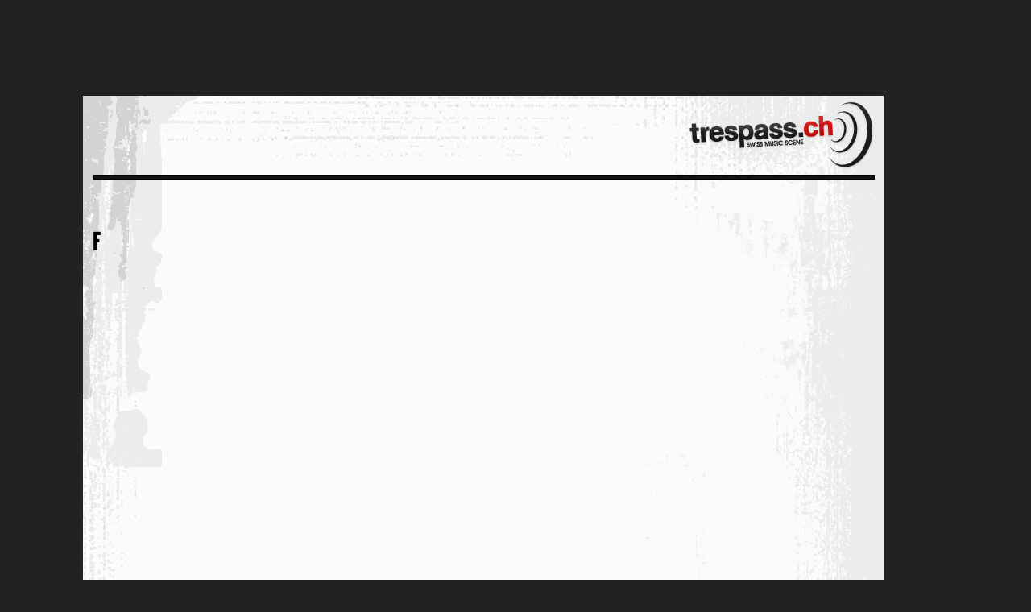

--- FILE ---
content_type: text/html
request_url: https://www.trespass.ch/de/bands-a-z/f.htm
body_size: 1804
content:
<!DOCTYPE html> <!--[if lt IE 7]><html class="page-f level2 bands-a-z f bands-a-z_f bands-a-z_f de no-js lt-ie10 lt-ie9 lt-ie8 lt-ie7"><![endif]--> <!--[if IE 7]><html class="page-f level2 bands-a-z f bands-a-z_f bands-a-z_f de no-js ie7 IE7 lt-ie10 lt-ie9 lt-ie8"><![endif]--> <!--[if IE 8]><html class="page-f level2 bands-a-z f bands-a-z_f bands-a-z_f de no-js ie8 IE8 lt-ie9 lt-ie10"><![endif]--> <!--[if IE 9]><html class="page-f level2 bands-a-z f bands-a-z_f bands-a-z_f de no-js ie9 IE9 lt-ie10"><![endif]--> <!--[if gt IE 9]><!--><html lang="de" class="page-f level2 bands-a-z f bands-a-z_f bands-a-z_f de no-js"><!--<![endif]--> <head> <meta http-equiv="Content-Type" content="text/html;charset=utf-8"/> <meta name="viewport" content="width=device-width, initial-scale=1"/> <link rel="stylesheet" type="text/css" media="all" href="/template/css/global.css"/> <link rel="stylesheet" type="text/css" media="screen" href="/template/css/layout.css"/> <link rel="stylesheet" type="text/css" media="print" href="/template/css/print.css"/> <meta name="generator" content="seven49.net CMS 5.0"/> <meta name="description" content=""/> <meta name="keywords" content=""/> <meta name="robots" content="index,follow"/> <meta name="revisit-after" content="8"/> <meta http-equiv="X-UA-Compatible" content="IE=edge"/> <script src="https://cdn.seven49.net/common/js/vendors/modernizr.custom.js"></script> <script src="https://cdn.seven49.net/common/js/jquery/libs/jquery-1.11.0.min.js"></script> <script src="https://cdn.seven49.net/common/js/jquery/libs/jquery-migrate-1.2.1.min.js"></script> <script>
    (function(i,s,o,g,r,a,m){i['GoogleAnalyticsObject']=r;i[r]=i[r]||function(){
    (i[r].q=i[r].q||[]).push(arguments)},i[r].l=1*new Date();a=s.createElement(o),
    m=s.getElementsByTagName(o)[0];a.async=1;a.src=g;m.parentNode.insertBefore(a,m)
    })(window,document,'script','//www.google-analytics.com/analytics.js','ga');

    ga('create', 'UA-53376115-1', 'auto');
    ga('set', 'anonymizeIp', true);
    ga('send', 'pageview');

  </script> <title>F Trespass.ch</title> <link rel="apple-touch-icon" href="/template/images/apple-touch-icon.png"/> <link rel="icon" type="image/x-icon" href="/template/images/favicon.ico"/> <base href="https://www.trespass.ch/"/> <script type="text/javascript">
        var _paq = window._paq || [];
        /* tracker methods like "setCustomDimension" should be called before "trackPageView" */
        _paq.push(['trackPageView']);
        _paq.push(['enableLinkTracking']);
        (function() {
            var u="https://seven49.matomo.cloud/";
            _paq.push(['setTrackerUrl', u+'matomo.php']);
            _paq.push(['setSiteId', '17']);
            var d=document, g=d.createElement('script'), s=d.getElementsByTagName('script')[0];
            g.type='text/javascript'; g.async=true; g.defer=true; g.src='//cdn.matomo.cloud/seven49.matomo.cloud/matomo.js'; s.parentNode.insertBefore(g,s);
        })();
    </script> </head> <body class="page_f level2 bands-a-z f bands-a-z_f bands-a-z_f"> <div id="RootContainer" class="RootContainer level2 bands-a-z f bands-a-z_f bands-a-z_f"> <div id="pageContainer" class="pageContainer "> <div id="HeaderContainer" class="HeaderContainer"> <div id="PrintLogo"><img src="/design/webprintlogo.gif" alt="Trespass.ch"/></div> <div id="DirectLinks"> <ul> <li class="toMainContent"><a href="#MainContent" accesskey="2">Direkt zum Inhalt</a></li> <li class="toNavigation"><a href="#MainNavigation" accesskey="1">Direkt zur Navigation</a></li> </ul> </div> <div id="PrimaryHeader"></div> <div id="MainNavigation" class="MainNavigation"></div> </div> <div id="BodyContainer" class="BodyContainer"> <div id="CenterColumnContainer" class="CenterColumnContainer"> <div id="MainContent" class="MainContent"><div class="ContentItem content-item ObjectsCountNull objects-count-null"><div class="ContentTitle"><h1 id="C8524-Heading" class="ContentTitle">F</h1></div> </div></div> <div id="CenterColumnAdvertisingRight" class="CenterColumnAdvertisingRight"></div> <div id="CenterColumnAdvertisingBottom" class="CenterColumnAdvertisingBottom"></div> </div> <div id="RightColumnContainer" class="RightColumnContainer"> <div id="AdditionalContent3"></div> </div> </div> <div id="FooterContainer" class="FooterContainer"> <div id="PrimaryFooter"></div> <div id="UtilityFunctions" class="UtilityFunctions"> <ul> <li id="UtilityFunctionsGoTop"><a href="https://www.trespass.ch/de/bands-a-z/f.htm#HeaderContainer">nach oben</a></li> <li id="UtilityFunctionsGoBack"><a href="javascript:history.go(-1)">zur&#252;ck</a></li><li id="UtilityFunctionsSitemap"><a href="/de/sitemap.htm" accesskey="4">Sitemap</a></li> <li id="UtilityFunctionsPrint"><a href="javascript:window.print()">Drucken</a></li> <li id="UtilityFunctionsPdf" class="UtilityFunctionsPdf"><a href="http://convert.html2pdf.seven49.net/?url_to_render=https%3a%2f%2fwww.trespass.ch%2fde%2fbands-a-z%2ff.htm">PDF Export</a></li> </ul> </div> <div id="SecondaryFooter"></div> <div id="PrintCopyrightAndSource">Copyright trespass.ch [br] Source: https:// https://www.trespass.ch/de/bands-a-z/f.htm</div> </div> </div> </div> <script src="https://cdn.seven49.net/common/js/jquery/seven49/navigation/navigation-2.latest.min.js"></script> <script src="https://cdn.seven49.net/common/js/jquery/seven49/utilities/utilities-1.latest.min.js"></script> <script src="https://cdn.seven49.net/common/js/jquery/seven49/formBuilder/formBuilder-1.latest.min.js"></script> <script src="https://cdn.seven49.net/common/js/jquery/plugins/xdomainrequest/jquery.xdomainrequest.min.js"></script> <script src="/template/js/main.min.js"></script> <script src="/template/js/controller.min.js"></script> <script>
	loadContents('f', 'de');
</script> </body> </html>

--- FILE ---
content_type: text/css
request_url: https://www.trespass.ch/template/css/global.css
body_size: 892
content:
/*@import url(http://files.seven49.net/trespass/Design/Css/trespassNavigation.css);*/
@import url(https://cdn.seven49.net/Common/Css/Search.css);
div.homepage div#MainContent div.News div.Image2,
div.homepage div#MainContent div.News div.Image3,
div.homepage div#MainContent div.News div.Image4,
div.homepage div#MainContent div.News div.Image5,
div.homepage div#MainContent div.News div.Image6,
div.homepage div#MainContent div.News div.Image7,
div.homepage div#MainContent div.News div.Image8,
div.homepage div#MainContent div.News div.Image9,
div.de_home_default div#MainContent div.News div.Image2,
div.de_home_default div#MainContent div.News div.Image3,
div.de_home_default div#MainContent div.News div.Image4,
div.de_home_default div#MainContent div.News div.Image5,
div.de_home_default div#MainContent div.News div.Image6,
div.de_home_default div#MainContent div.News div.Image7,
div.de_home_default div#MainContent div.News div.Image8,
div.de_home_default div#MainContent div.News div.Image9 {
	display: none !important;
}

div.Skyscraper {
	z-index: 9999;
}

div#HeaderContainer {
	z-index: 1000;
}

body,table,td,th,div,span,img,p,h1,h2,h3,h4,h5,h6,ul,dl,ol,li,dt,dd {
	margin: 0;
	padding: 0;
	border: 0;
	outline: 0;
	font-size: 100%;
	vertical-align: baseline;
	background: transparent;
}
input, label, textarea {
	vertical-align: middle;
}

:focus {
	outline: 0;
}

/* font size/margins */
#BodyContainer {
	font-size: 1.2em;
}
a {
	color: #666;
	text-decoration: none;
}
a:hover {
	text-decoration: underline;
}
a:visited {
}

#MainContent  h1 a {
	color: #000 !important;
	height: 38px !important;
}

#MainContent a.cufon {
	color: #000 !important;
}

#MainContent a.cufon:hover {
	text-decoration: none;
}

p {
	margin: 0.4em 0;
}

h1 {
	font-size: 1.4em;
	color: #000 ;
	margin: 0.4em 0;
}

h2 {
	font-size: 1.25em;
	color: #000;
	margin: 0.4em 0;
}

h3 {
	font-size: 1em;
	margin: 0.5em 0;
}

h4,
h5,
h6 {
	color: #000;
	margin: 05em 0;
	font-size: 1em;
}

/* @group global styles */
.Image,
.Item,
.Text,
.Link,
.Download {
	margin: 0 0 0.7em 0;
}
.Download p,
.Link p {
	margin-top: 0;
}

div.ContentTitle {
	margin-top: 10px;
}
div.Head {
	margin: 20px 0 5px 0;
}
textarea {
	font-family: Arial, Helvetica, sans-serif;
	font-size: 1em;
}
/* Images */

/*img.right*/
.Image p.left {
	float: left;
	width: 30%;
	margin-top: 0;
}
.Image div.right,
.Image div.right img {
	/*max-width: 200px;*/
	float: right;
}
/*img.left*/
.Image div.left, .Image img.left {
	float: left;
}
.Image img.left {
	margin: 0 12px 12px 0;
}
.Image p.right {
	float: none;
	margin-top: 0;
}

/*img.center*/
.Image div.center {
	text-align: center;
}
.Image div.center img {
	margin: 0 0 12px 0;
}
.Image:after {
	content: ".";
	display: block;
	height: 0;
	clear: both;
	visibility: hidden;
}

/*IE 6*/
* html .Image {
	height: 1%;
}

/*IE 7*/
*:first-child+html .Image {
	min-height: 1%;
}

/* Die Grille sagt, ich mag dich sehr, du grosser, dicker Grizzlybär. */

--- FILE ---
content_type: text/css
request_url: https://www.trespass.ch/template/css/layout.css
body_size: 6325
content:


/* The Layout File contains all rules for screen, projection except navigation rules. */
/* #AdditionalContent3 .Item1 div.Text2 display none becaus auf layout order change */
body {
	font: 62.5%/1.3 Arial, Helvetica, sans-serif;
	background: #222222;
	height: 100%;
}
html {
}

/* @group Layout */
#RootContainer {
	width: 1074px;
	margin: 0 auto;
}
#pageContainer,
#aspnetForm {
	width: 994px;
	margin: 119px 0 0 0;
	background: #fff;
	height: 100%;
}

/* @group Header */
#HeaderContainer {
	height: 130px;
	background: url(../images/header-logo.gif) no-repeat;
	position: relative;
}
#LanguageSelection {
}
#PrimaryHeader div {
	margin: 0;
	padding: 0;
}
#PrimaryHeader div.Home {
	position: absolute;
	width: 225px;
	height: 50px;
	margin: 0;
	padding: 0;
	right: 14px;
	top: 12px;
}
#PrimaryHeader div.Home a {
	display: block;
	width: 225px;
	height: 50px;
	text-indent: -9999px;
}
#MainNavigation {
	position: absolute;
	top: 71px;
	left: 12px;
	width: 970px;
	height: 35px;
}
#SecondaryHeader {
}
#HeaderContainer ul {
	list-style: none;
}
#PrimaryHeader div.Item1 div.Text {
	margin: 0;
	padding: 0;
}


#PrimaryHeader ul.Linklist {
	position: absolute;
	top: 76px;
	left: 670px;
	width: 200px;
	z-index: 100;
}


/*#MainContent ul.Linklist li,*/

#PrimaryHeader div.Skyscraper {
	position: absolute; /*launch*/
	right: -169px;
	top: -118px;
	float: left;
	width: 168px;
	z-index: 9999;
}
*:first-child+html #PrimaryHeader div.Skyscraper {
	height: 2000px;
}
#SkyscraperScroller {
	position: fixed;
	width: 100%;
}

#PrimaryHeader div.Leaderboard {
	display: block;
	position: absolute;

	/*right: 0;*/
	left: 0;
	top: -119px;
}

/* @group Body Container */

#BodyContainer {
	background: url(../images/bodycontainer.gif) no-repeat 0 0;
	min-height: 1290px;
	padding-top: 10px;
	padding-bottom: 24px;
}

/* @group Left Column Container */

#LeftColumnContainer {
	display: none;
}
#AdditionalContent1 {
	margin: 20px;
}
#TreeNavigation {
	margin: 20px;
}
#TreeNavigation ul {
	list-style: none;
}
#AdditionalContent2 {
	margin: 20px;
}


/* @group Center Column Container */

#CenterColumnContainer {
	float: left;
	width: 654px;
}
#MainContent {
	width: 480px;
	float: left;
	min-height: 500px;
	overflow: hidden;
}
#MainContent div.ContentItem {
	padding: 0 0 0 12px;
	overflow: hidden;
}
#MainContent div.RelatedContent {
	padding: 0 0 0 12px;
	overflow: hidden;
}
#MainContent div div.ContentItem {
	padding: 0;
}
#CenterColumnAdvertisingRight {
	width: 150px;
	float: right;
}
/*TWO COLUMNS*/
.twoColumns #CenterColumnAdvertisingRight {
	display: none;
}
.twoColumns #MainContent {
	width: 100%;
}
#MainContent {
    position: relative;
}
#MainContent ul.share li {
	margin: 0 5px 0 0;
    padding:0;
	float: left;
    list-style: none;
    background-image: none;
}
#MainContent ul.share {
	position: absolute;
	right: 0;
	top: 0;
}
#MainContent ul.share li img,
#MainContent ul.Linklist li img {
	vertical-align: middle;
}

#MainContent ul.share li.Facebook {
	margin-right: 5px;
	width: 15px;
	height: 15px;
	z-index: 20;
	position: relative;
	zoom: 1;
}

#MainContent ul.share li.Facebook {
	border: 1px solid white;
}
#MainContent ul.share li.Facebook a {
	display: block;
	float: left;
	width: 100%;
	height: 15px;
	position: relative;
}
*:first-child+html #MainContent ul.share li.Facebook a * {
	position: relative;
	display: block;
	min-height: 1%;
	zoom: 1;
}

/*----*/
#CenterColumnAdvertisingBottom {
	clear: both;
}
#CenterColumnAdvertisingBottom div.ContentItem {
	padding: 12px 0 12px 12px;
}

#CenterColumnAdvertisingRight div.Image {
	margin: 0;
}
#CenterColumnAdvertisingRight div.Head {
	margin: 0;
}
#CenterColumnAdvertisingRight div.ContentTitle {
	margin: 0;
	padding: 0;
}

#CenterColumnAdvertisingRight div.ContentTitle h1 {
	border-bottom: 3px solid #000;
	font-family: "Helvetica Neue", Helvetica, "Arial Narrow", Arial, sans-serif;
	line-height: 1.4;
	font-size: 1.25em;
	padding: 0;
	margin: 0;
	text-transform: uppercase;
	background-color: #fff;
}


#CenterColumnAdvertisingRight .Item {
	background: #000 url(../images/sidebar-bg.png) no-repeat left bottom;
	padding-bottom: 8px;
	margin-bottom: 24px;
}


#CenterColumnAdvertisingRight div.Head h2,
#CenterColumnAdvertisingRight div.Image h3 {
	margin: 0;
	padding: 0;
	line-height: 1.4;
	text-transform: uppercase;
	font-size: 1.1em;
	color: #fff;
	font-family: "Helvetica Neue", Helvetica, "Arial Narrow", Arial, sans-serif;
}

#CenterColumnAdvertisingRight div.Image div.ImageText,
#CenterColumnAdvertisingRight div.Image .ImageText.right {
	float: none;
	color: #fff;
	padding: 8px 8px 2px 8px;
}
#CenterColumnAdvertisingRight div.Image div.left ,
#CenterColumnAdvertisingRight div.Image img.left {
	float: none;
	overflow: hidden;
}
/* News Feed */
#CenterColumnAdvertisingRight .Channel h2 {
	font-size: 1em ;
	font-weight: normal;
}
#CenterColumnAdvertisingRight .Channel span {
	display: none;
}
#CenterColumnAdvertisingRight .Channel {
	color: #fff;
}

#CenterColumnAdvertisingRight ul {
	list-style: none;
}
#CenterColumnAdvertisingRight li {
	margin: 3px 0;
}
#CenterColumnAdvertisingRight div.Text {
	margin: 0;
	padding: 5px;
	color: #fff;
}
#CenterColumnAdvertisingRight div.Image img {
	margin: 0;
}
#CenterColumnAdvertisingBottom div.ContentTitle {
	display: none;
}
#CenterColumnAdvertisingBottom div.Slideshow {
	border-bottom: 5px solid #000;
	padding-bottom: 20px;
	margin-bottom: 20px;
}
#CenterColumnAdvertisingBottom div.Image {
	background: #D5D5D5 url(../images/centercolumn-ad-top.png) no-repeat left top;
	text-align: center;
	padding: 10px 0 0 0;
}
#CenterColumnAdvertisingBottom div.Image div.left,
#CenterColumnAdvertisingBottom div.Image img.left {
	float: none;
	margin: 0;
	padding: 0;
}
#CenterColumnAdvertisingBottom div.Image div.left {
	background: url(../images/centercolumn-ad-bottom.png) no-repeat left bottom;
	float: none;
	padding: 0 10px 10px 10px;
}

/* @group Right Column Container */

#RightColumnContainer {
	width: 324px;
	float: right;
	min-height: 500px;
}
#RightColumnContainer a {
	color: #000;
	font-weight: bold;
}
#AdditionalContent3 {
	margin: 0 12px 0 0;
}
#AdditionalContent3 fieldset label,
#AdditionalContent3 .ContentTitle {
	display: none;
}
#AdditionalContent3 .Head {
	margin-bottom: 0;
}
#AdditionalContent3 h2 {
	text-transform: uppercase;
	margin-bottom: 0;
	line-height: 1.4;
}
#AdditionalContent3 ul {
	list-style: none;
}

/* @group Item 1 */
#AdditionalContent3 .Item1 div.Head1 {
	margin: 0;
    border-bottom: 3px solid #000;
}
#AdditionalContent3 .Item1 div.Head1 h2 {
	margin: 0;
	padding: 0;
}
#AdditionalContent3 .Item1  fieldset.CustomSearch {
	background: url(../images/search-bg.png) no-repeat -1px 0;
	height: 69px ;
	padding: 0;
	margin: 0;
	border: none;
	position: relative;
}

#AdditionalContent3 .Item1 fieldset.CustomSearch input.Textfield {
	background: url(../images/search-input-bg.png);
	border: none;
	width: 279px;
	height: 23px;
	margin: 0;
	font-size: 12px;
	line-height: 1;
	padding: 2px;
	position: absolute;
	left: 14px;
	top: 22px;
}
*:first-child+html #AdditionalContent3 .Item1 fieldset.CustomSearch input.Textfield {
	line-height: 23px;
}
* html #AdditionalContent3 .Item1 fieldset.CustomSearch input.Textfield {
	line-height: 23px;
}
#AdditionalContent3 .Item1 fieldset.CustomSearch button.Button {
	position: absolute;
	left: 270px;
	top: 27px;
	width: 15px;
	height: 14px;
	cursor: pointer;
    background: transparent;
    border: 0 transparent;
}
#AdditionalContent3 .Item1 .instructions {
    padding: 12px 12px 16px 12px;
    margin:0 0 -4px 0;
    background: #F3F2F2;
    border-right: 1px solid #D0D1D0;
    border-left: 1px solid #D0D1D0;
}
.input-field {
    vertical-align: middle;
}
.input-field textarea,
.input-field input {
    border: 1px solid #333;
    padding: 2px 10px;
    display: inline-block;
    width: 250px;
    vertical-align: middle;
    font-family: Arial, sans-serif;
    line-height: 1.3;
}
.input-field img {
    display: inline-block;
    vertical-align: middle;
    padding:2px 6px;
    background: white;
    cursor: pointer;
}
.feedback-form .input-field {
    margin: 0 0 10px 0;
}
.feedback-form label {
    display: block;
}

.feedback-form button {
    padding: 5px 10px;
    display: inline-block;
    color: white;
    background: black;
    border: 0px none;
    box-shadow: 0 0 3px rgba(0, 0, 0, 0.7);
    border-radius: 5px;
    cursor: pointer;
}
/*Image 1*/
#AdditionalContent3 .Item1 div.Text2 {
	display:  none;
	background: url(../images/rightcolumncontainer-000-top.png) no-repeat center top;
	padding: 12px 0 0 0;
	margin: 24px 0;
	text-align: center;
}
#AdditionalContent3 .Item1 div.Text2 div.Rectangle {
	float: none !important;
	background: url(../images/rightcolumncontainer-000-bottom.png) no-repeat center bottom;
	padding-bottom: 12px;
}

/*Bands A-Z*/
#AdditionalContent3 .Item1 .Head2 h2,
#AdditionalContent3 .Item1 .Head3 h2,
#AdditionalContent3 .Item1 .Head4 h2,
#AdditionalContent3 .Item1 .Head5 h2,
#AdditionalContent3 .Item1 .Head6 h2 {
	border-bottom: 3px solid #000;
	margin-bottom: 0;
}
#AdditionalContent3 .Item1 div.Text3 {
	background: url(../images/rightcolumncontainer-bg.png) no-repeat center bottom;
}
#AdditionalContent3 .Item1 div.CustomBands ul {
	list-style: none;
	padding: 10px 5px 24px 8px;
	margin: 0;
}
#AdditionalContent3 .Item1 div.CustomBands ul li {
	float: left;
	padding: 0;
	margin-left: 5px;
	margin-bottom: 5px;
	border: 1px solid black;
	border-radius: 5px;
}
#AdditionalContent3 .Item1 div.CustomBands ul li a {
	display: block;
	background-color: white;
	line-height: 28px;
	width: 28px;
	text-align: center;
	border-radius: 5px;
}
/*Articles*/
#AdditionalContent3 .Item1 div.Text4 {
	background: url(../images/rightcolumncontainer-bg.png) no-repeat center bottom;
}

#AdditionalContent3 .Item1 div.Text4 div.Navigation {
	padding: 5px 10px 0 6px;
}
#AdditionalContent3 .Item1 div.Text4 div.ShowAll {
	padding: 0 10px 24px 10px;
}
#AdditionalContent3 .Item1 div.Text4 ul {
	list-style: none;
}
#InfoNavigation ul li {
	display: inline;
}
#AdditionalContent3 .Item1 div.Text4 ul li a {
	color: #000;
	padding: 1px 3px;
}
#Informations ul li {
	display: block;
	padding: 5px;
	background-color: #fff;
}
#Informations ul {
	padding-bottom: 24px;
}
#Informations ul li span.pubDate {
	display: block;
	float: left;
	width: 68px;
	font-weight: bold;
}
#Informations ul li a {
	display: block;
	float: right;
	width: 220px;
	font-weight: normal;
}
#Informations ul li.alternatingRow {
	background-color: #f0f0f0;
}
#AdditionalContent3 .Item1 div.Text4 ul li.selected a {
	background-color: #000;
	color: #fff;
}
#AdditionalContent3 .Item1 div.Text4 div.CDReviews,
#AdditionalContent3 .Item1 div.Text4 div.Stories,
#AdditionalContent3 .Item1 div.Text4 div.News {
	padding: 10px 0;
	margin: 0 1px;
}
#AdditionalContent3 .Item1 div.Text4 div.Stories,
#AdditionalContent3 .Item1 div.Text4 div.News {
	display: none;
}
#AdditionalContent3 .Item1 div.Text4 div.CDReviews div,
#AdditionalContent3 .Item1 div.Text4 div.Stories div,
#AdditionalContent3 .Item1 div.Text4 div.News div {
	display: none;
}

/* @group Item 2 */
/*Stories*/
#AdditionalContent3 .Item2 .Head h2 {
	border-bottom: 3px solid #000;
	margin-bottom: 0;
}

#AdditionalContent3 .Item2 div.Link,
#AdditionalContent3 .Item2 div.Text {
	background: url(../images/rightcolumncontainer-bg.png) no-repeat center bottom;
	padding: 12px;
	overflow: hidden;
}
#AdditionalContent3 .Item2 div.Text object {
	max-width: 300px;
	margin: 0 -5px;
	padding-bottom: 10px;
}
*:first-child+html #AdditionalContent3 #C24144-Text3 {
	margin-left: -5px;
}
*:first-child+html #AdditionalContent3 #C24144-Text3 object {
}

#AdditionalContent3  .Item2 div.Text div.ShowAll {
	padding: 0 10px 24px 10px;
}

#AdditionalContent3 .Item2 table td {
	padding: 5px 10px;
	background-color: #f0f0f0;
	white-space: nowrap;
}
#AdditionalContent3 .Item2 table tr.alternatingRow td {
	background-color: #fff;
	white-space: nowrap;
}
#AdditionalContent3 .Item2 table td.firstChild {
	width: 60px;
}
#AdditionalContent3 .Item2 table {
	width: 310px;
	margin: 0 1px 20px 1px;
	border-top: none;
	border-collapse: collapse;
}
#AdditionalContent3 .Item2 div.Text ul {
	padding-bottom: 24px;
}

#AdditionalContent3 .Item2 ul li {
	display: block;
	padding: 5px 10px;
	background-color: #fff;
}
#AdditionalContent3 .Item2 ul li.alternatingRow {
	background-color: #f0f0f0;
}

/*Newsletter Link*/
#AdditionalContent3 .Item2 div.Link1 {
	background: url(../images/rightcolumncontainer-bg.png) no-repeat center bottom;
	padding: 18px 10px 20px 10px;
}
#AdditionalContent3 .Item2 div.Image {
	background: url(../images/rightcolumncontainer-bg.png) no-repeat center bottom;
}
#AdditionalContent3 .Item2 div.Image div.left {
	overflow: hidden ;
	float: none;
	margin: 0 1px;
}
#AdditionalContent3 .Item2 div.Image div.left img.left {
	margin: 0;
	padding: 0;
	float: none;
}
#AdditionalContent3 .Item2 div.Image p.ImageText {
	float: none;
	padding: 10px;
}
#AdditionalContent3 .Item2 ul li p {
	margin: 0;
	padding: 0;
}
#AdditionalContent3 .Item2 div.Text ul {
	margin: 0 -10px;
}
/* @end */
#Advertising {
}
#AdditionalContent4 {
}
#Search {
}


/* @group Footer */
#FooterContainer {
	clear: both;
	background: url(../images/footer.png) no-repeat center top;;
	color: #fff;
	margin: 0 12px;
	padding-bottom: 30px;
}
#FooterContainer h1 {
	color: #fff;
}
#FooterContainer a {
	color: #fff;
}
#PrimaryFooter .ContentTitle, #UtilityFunctions {
	display: none;
}
#PrimaryFooter {
	background: url(../images/trespass-logo-footer.png) no-repeat 0 0;
	float: left;
	margin: 0;
	width: 260px;
}
#PrimaryFooter .Head, #PrimaryFooter .Text {
	margin: 0;
	padding: 0;
}
#PrimaryFooter div.Head h2 {
	margin: 30px 0 0 0;
	padding: 10px 10px 5px 80px;
}
#PrimaryFooter div.Text1 {
	padding: 0 10px 10px 80px;
}
#PrimaryFooter div.Text1 ul {
	list-style: none;
}
#SecondaryFooter {
	float: right;
	width: 670px;
	margin-right: 10px;
}
#SecondaryFooter .ContentTitle {
	margin: 0;
}
#SecondaryFooter .ContentTitle h1 {
	margin-top: 40px;
	font-size: 1.25em;
	margin-bottom: 10px;
}
#SecondaryFooter div.Item1 div.Image {
	float: left;
	margin: 0;
	padding: 0;
	height: 49px;
	overflow-y: hidden;
}
#SecondaryFooter div.Item1 {
	border-left: 1px solid #656565;
	padding: 0 10px 0 30px;
	margin: 0;
}
#SecondaryFooter div.Image div.left img {
	margin: 0 5px 0 0;
}
* html #SecondaryFooter div.Image {
	width: 90px;
}
*:first-child+html #SecondaryFooter div.Image {
	min-width: 90px;
}

/* @group Tags/Fonts */

@font-face {
	font-family: 'LeagueGothicRegular';
	src: url('../fonts/League_Gothic-webfont.eot');
	src: local('ø'), url('../fonts/League_Gothic-webfont.woff') format('woff'), url('../fonts/League_Gothic-webfont.ttf') format('truetype'), url('../fonts/League_Gothic-webfont.svg#webfontOTINA1xY') format('svg');
	font-weight: normal;
	font-style: normal;
}

#MainContent  h1 {
	font-size: 2.4em;
	text-transform: uppercase;
	font-family: "LeagueGothicRegular", Arial, Helvetica, sans-serif;
	padding-top: 24px;
	margin-top: 0;
}

#MainContent h1,
#MainContent h1 a.cufon {
	color: #000 !important;
}
#MainContent div.ContentTitle {
	margin-top: 0;
}
#CenterColumnAdvertisingRight a {
	color: #fff;
}
#MainContent ul {
	list-style: none;
	margin: 5px 0;
}
#MainContent ul li {
	background: url(../images/arrow-bullet.png) no-repeat 0 4px;
	padding: 0 0 0 15px;
	margin: 2px 0;
}
div.SystemMessages {
	padding: 6px 12px;
	background: #e4e4e4;
	margin: 12px 0;
	font-weight: bold;
}
/* @end */

/* @group no display */
#PrimaryHeader .ContentTitle,
#PrintLogo, #MobileLogo,#HeaderInfo,#DirectLinks,#SkinSelection, #AccessKeys, #PrintCopyrightAndSource, #QualityControl {
	display: none;
}
/* @end */

/* @group Filesystem Items */
div.Download a {
	padding-left: 22px;
	background-repeat: no-repeat;
	background-position: 0px 0px;
	background-image: url(https://cdn.seven49.net/Common/Images/FileSystemIcons/File.gif);
	display: block;
	min-height: 16px;
}

div.Download a.TextVersion {
	padding-left: 0;
	background-repeat: no-repeat;
	background-image: none;
}

div.Download a.pdf {
	background-image: url(https://cdn.seven49.net/Common/Images/FileSystemIcons/Pdf.gif);
}

div.Download a.gif, div.Download a.jpg {
	background-image: url(https://cdn.seven49.net/Common/Images/FileSystemIcons/Image.gif);
}

div.Download a.ppt {
	background-image: url(https://cdn.seven49.net/Common/Images/FileSystemIcons/Ppt.gif);
}

div.Download a.pps {
	background-image: url(https://cdn.seven49.net/Common/Images/FileSystemIcons/Pps.gif);
}

div.Download a.zip {
	background-image: url(https://cdn.seven49.net/Common/Images/FileSystemIcons/Zip.gif);
}

div.Download a.xls {
	background-image: url(https://cdn.seven49.net/Common/Images/FileSystemIcons/Xls.gif);
}

div.Download a.mp3 {
	background-image: url(https://cdn.seven49.net/Common/Images/FileSystemIcons/Mp3.gif);
}

div.Download a.mov {
	background-image: url(https://cdn.seven49.net/Common/Images/FileSystemIcons/Mov.gif);
}

.Link a[href^="http"] {
	background: url(../images/arrow-maincontent.png) no-repeat right 5px;
	padding-right: 15px;
}

.Link a[href^="https://www.cede.ch"] {
	background: url(../images/reinhoeren_cede.gif) no-repeat top left;
	height: 38px;
	width: 193px;
	padding: 0;
	text-indent: -9999px;
	display: block;
}
.Link a[href^="https://www.mx3.ch"] {
	background: url(../images/mxtres.png) no-repeat top left;
	height: 40px;
	width: 62px;
	padding: 0;
	text-indent: -9999px;
	display: block;
}

/* @end */

/* @group special contents */
/*Related Content*/
#MainContent div.RelatedContent li a {
	font-weight: bold;
}
/*Newsletter*/
.newsletter #MainContent h1 {
	text-transform: uppercase;
	padding: 0 0 0 12px;
}
.newsletter #MainContent div {
	padding: 5px 0 5px 12px;
	clear: both;
}
.newsletter #MainContent div.Instructions {
	padding-bottom: 12px;
}
.newsletter #MainContent span {
	margin: 5px 12px;
}
.newsletter #MainContent div.FirstName,
.newsletter #MainContent div.LastName,
.newsletter #MainContent div.Email {
}
.newsletter #MainContent div.Email {
	padding-bottom: 12px;
}
.newsletter #MainContent div.FirstName label,
.newsletter #MainContent div.LastName label,
.newsletter #MainContent div.Email label {
	display: block;
	float: left;
	vertical-align: middle;
	margin: 5px 5px 5px 0;
	width: 9em;
}
.newsletter #MainContent div.FirstName input,
.newsletter #MainContent div.LastName input,
.newsletter #MainContent div.Email input {
	width: 200px;
	border: 1px solid #000;
	padding: 2px;
	background: url(../images/x.gif);
}
/*about us*/

.aboutus #MainContent input {
	width: 200px;
	border: 1px solid #000;
	padding: 2px;
	background: url(../images/x.gif);
	margin-bottom: 8px;
}
.aboutus #MainContent textarea {
	width: 400px;
	border: 1px solid #000;
	padding: 2px;
	background: url(../images/x.gif);
}
.aboutus #MainContent input.Button {
	width: auto;
	background-image: none;
	background-color: #333;
	border: 1px solid #000;
	color: #fff;
	padding: 3px 5px;
	overflow: visible;
}
/*Search*/
#MainContent div[data-ng-app="searchApp"] {
	padding: 12px;
}
#MainContent div.Search div.SearchHeader {
	margin: 12px 0;
}
#MainContent div.Search div.SearchHeader div {
	margin: 6px 0;
}
#MainContent div.Search div.SearchHeader label {
	display: block;
	margin: 0 0 6px 0;
}
#MainContent div.Search div.SearchHeader div input {
	width: 200px;
	border: 1px solid #000;
	padding: 2px;
	background: url(../images/x.gif);
	font-weight: bold;
}
/*#MainContent div[data-ng-app="searchApp"] {
    width: auto;
    background-image: none;
    background-color: #333;
    border: 1px solid #000;
    color: #fff;
    padding: 3px 5px;
    overflow: visible;
}*/
div[data-ng-show="backgroundProcess"] {
    margin: 12px 0;
}
div[data-ng-show="backgroundProcess"] img {
    display: block;
    margin: 30px auto 0 auto;
}
.noResults {
    margin: 12px 0;
}
.error {
    color: red;
}
#MainContent .search-results li {
    list-style: none;
	padding: 6px 0;
	margin: 0 0 6px 0;
}

#MainContent .search-results li a {
    display: inline-block;
    font-weight: bold;
    font-size: 1.1em;
}
.hits {
    margin: 12px 0;
    font-weight: bold;
}
.snippet {
    padding: 4px 0 0 0;
    font-style: italic;
}
.fa:before {
    font-size: 1.1em;
}
/*#MainContent div.Search div.SearchHeader span {
    display: block;
    padding: 6px 0;
}
#MainContent div.Search div.Match {
    padding: 6px 0;
    margin: 0 0 6px 0;
}*/
/*Bands
Comments*/
#MainContent div.Comments {
	padding: 12px 0 24px 12px;
}
#MainContent div.Comments h2 {
	margin: 20px 0 10px 0;
}

#MainContent div.Comments div.Nickname,
#MainContent div.Comments div.Email,
#MainContent div.Comments div.Subject,
#MainContent div.Comments div.Comments,
#MainContent div.Comments div.Captcha {
	margin: 0;
	clear: both;
	padding: 3px 0;
}
#MainContent div.Comments div.Nickname label,
#MainContent div.Comments div.Email label,
#MainContent div.Comments div.Subject label,
#MainContent div.Comments div.Comments label,
#MainContent div.Comments div.Captcha label {
	display: block;
	float: left;
	width: 10em;
	margin-right: 10px;
	vertical-align: middle;
}
#MainContent div.Comments div.Nickname input,
#MainContent div.Comments div.Email input,
#MainContent div.Comments div.Subject input,
#MainContent div.Comments div.Comments textarea,
#MainContent div.Comments div.Captcha input {
	width: 200px;
	border: 1px solid #000;
	padding: 2px 3px;
	background: url(../images/x.gif);
	vertical-align: middle;
}
#MainContent div.Comments div img {
	margin: 10px 0;
}
#MainContent div.Comments div.Comments textarea {
	height: 200px;
	width: 300px;
}
#MainContent div.Comments  input.Button {
	width: auto;
	background-image: none;
	background-color: #333;
	border: 1px solid #000;
	color: #fff;
	padding: 3px 5px;
	overflow: visible;
}
#MainContent div.Comments div.Item,
#MainContent div.Comments div.alternatingItem {
	padding: 6px 0;
	border-bottom: 1px solid #ccc;
	margin: 0;
}
#MainContent div.Comments div.from {
	padding: 5px 0 3px 0;
	font-weight: bold;
}
#MainContent div.Comments div.from span {
	margin-right: 10px;
	font-weight: normal;
}
#MainContent div.Comments span.Subject {
	font-weight: bold;
	margin: 0 0 3px 0;
	display: block;
}
/*Events*/
#MainContent div.Events ul li {
	background-image: none;
	clear: both;
	margin: 0 0 10px 0;
	padding: 5px 0 10px 0;
}
#MainContent div.Events ul li div.Detail,
#MainContent div.Events ul li div.Genre,
#MainContent div.Events ul li div.Location {
	float: right;
	width: 360px;
}

*:first-child+html #MainContent div.Events ul li {
	position: relative;
}
*:first-child+html #MainContent div.Events ul li div.Picture {
	position: absolute;
	top: 5px;
}
* html #MainContent div.Events ul li {
	position: relative;
}
* html #MainContent div.Events ul li div.Picture {
	position: absolute;
	top: 5px;
}
#MainContent div.Events ul li div.Picture img {
	margin: 0;
}
#MainContent div.Events ul li span.start,
#MainContent div.Events ul li span.title {
	font-weight: bold;
	display: block;
	float: right;
	width: 360px;
}
#MainContent div.Events ul li span.title a {
	font-weight: bold;
	font-size: 1.2em;
}

/* @group page EVENTS */

.events #MainContent div.Text1 {
	float: left;
}
.events #MainContent div.Events ul {
	width: 310px;
}
.events #MainContent div.Events ul li {
	background-image: none;
	clear: both;
	margin: 0 0 10px 0;
	padding: 5px 0 10px 0;
	border-bottom: 1px solid ;
}
.events #MainContent div.Events ul li div.Detail,
.events #MainContent div.Events ul li div.Genre,
-events #MainContent div.Events ul li div.Location {
	float: right;
	width: 200px;
}
.events #MainContent div.Events ul li div.Picture {
	width: 85px;
	overflow: hidden;
	margin-top: 0.2em;
}
*:first-child+html .events #MainContent div.Events ul li {
	position: relative;
}
*:first-child+html .events #MainContent div.Events ul li div.Picture {
	position: absolute;
	top: 5px;
}
* html .events #MainContent div.Events ul li {
	position: relative;
}
* html .events #MainContent div.Events ul li div.Picture {
	position: absolute;
	top: 5px;
}
.events #MainContent div.Events ul li div.Picture img {
	margin: 0;
}
.events #MainContent div.Events ul li div.Location,
.events #MainContent div.Events ul li span.start,
.events #MainContent div.Events ul li span.title {
	font-weight: bold;
	display: block;
	float: right;
	width: 200px;
}
.events #MainContent div.Events ul li span.title a {
	font-weight: bold;
	font-size: 1.2em;
}
.events #MainContent div.Text2 {
	float: right;
}
.events #MainContent div.EventsMX3 {
	float: left;
}
.events #MainContent div.EventsMX3 li {
	border-bottom: 1px solid #000;
}
.events #MainContent div.EventsMX3 ul.Events li span.title,
.events #MainContent div.EventsMX3 ul.Events li span.start,
.events #MainContent div.EventsMX3 ul li span.pubDate,
.events #MainContent div.EventsMX3 ul li div.Location,
.events #MainContent div.EventsMX3 ul li div.Detail {
	float: none;
	width: auto;
}
.events #MainContent div.EventsMX3 ul li div.Detail img {
	margin: -10px 10px 10px 0;
	float: left !important;
}

.events #MainContent div.EventsMX3 ul li div.Detail img {
}
.events #MainContent div.EventsMX3 ul li div.Detail a.small-link {
	display: block;
	font-weight: bold;
}
.events #MainContent div.EventsMX3 ul li div.Detail a[href*='style'] {
	display: inline;
	float: none;
	width: 230px;
	font-weight: normal;
}
#MainContent div.Events ul li div.Picture {
	width: 85px;
	overflow: hidden;
	margin-top: 0.2em;
}
/* @end */
/*Homepage*/
.homepage #MainContent h1.ContentTitle,
.home #MainContent h1.ContentTitle {
	display: none;
}
.homepage #MainContent div.News h1.ContentTitle,
.home #MainContent div.News h1.ContentTitle {
	display: block;
}
/*News Feeds*/
#MainContent div.News ul , #MainContent div.Stories ul {
	margin-top: 0;
}
#MainContent div.News ul li,
#MainContent div.Stories ul li {
	margin: 6px 0;
	background-image: none;
	padding: 6px  0;
}
#MainContent div.News ul li img,
#MainContent div.News ul li img {
	margin: 5px 0;
}
#MainContent div.News ul li div,
#MainContent div.Stories ul li div {
	margin: 5px 0;
}
#MainContent div.News ul li div.Description,
#MainContent div.News ul li div.left,
#MainContent div.Stories ul li div.Description,
#MainContent div.Stories ul li div.left {
	margin: 0;
}
#MainContent div.News ul li .pubDate,
#MainContent div.News ul li .pubTitle,
#MainContent div.Stories ul li .pubDate,
#MainContent div.Stories ul li .pubTitle {
	font-size: 1.2em;
	color: #666;
	text-transform: uppercase;
	font-weight: bold;
}
#MainContent div.News ul li.fullSize {
	padding: 0 0 12px 0;
	background-image: none;
	margin: 0;
	border-bottom: 3px solid #000;
}
#MainContent div.News ul li.fullSize div.Text,
#MainContent div.News ul li.fullSize div.Link,
#MainContent div.News ul li.fullSize div.Download {
	display: none;
}
#MainContent div.News ul li.fullSize h1 {
	padding-top: 10px;
	margin: 0 0 6px 0;
	font-size: 2.1em;
}
#MainContent div.News ul li.fullSize div.ContentTitle {
	margin: 0;
	padding: 0;
}

#MainContent div.News ul li.Fullbanner {
	background-image: none;
	padding: 12px 0;
	margin: 6px 0;
	border-top: 3px solid #000;
	border-bottom: 3px solid #000;
	overflow: hidden;
}
#MainContent div.News ul li.item6,
#MainContent div.News ul li.item11CD-Kritik,
#MainContent div.News ul li.item16 {
	border-top: 3px solid #000;
	margin-top: 24px;
	padding-top: 6px;
}

#MainContent div.News.news-feed ul li.item6,
#MainContent div.News.news-feed ul li.item11CD-Kritik,
#MainContent div.News.news-feed ul li.item16 {
	border-top: 0 none;
	margin-top: 6px;
	padding-top: 6px;
}


#MainContent div.News ul li.item6 h1,
#MainContent div.News ul li.item11CD-Kritik h1,
#MainContent div.News ul li.item16 h1 {
	padding-top: 3px;
}
#MainContent div.News ul li.item20 {
	padding-bottom: 12px;
	border-bottom: 3px solid #000;
}
#MainContent div.News.news-feed ul li.item20 {
    padding-bottom: 0;
    border-bottom: 0 none;

}

/*Event hinzufÃƒÂ¼gen Googlead to large*/
#C14647-Text2 {
	overflow: hidden;
	width: 456px;
}
.bandsa-z #MainContent div.ContentTitle h1 {
	padding-top: 0;
	margin-right: 85px;
}


#CenterColumnAdvertisingRight iframe {
	width: 140px;
}

*:first-child+html .bandsa-z #MainContent div.ContentTitle h1 {
	/*margin-top: -10px;*/
	padding-top: 0;
}
/* @end */

/* @group self clearing/min heights & IE */
#SecondaryFooter div.Item1:after,
#Informations ul li:after,
#MainContent div.Events ul li:after,
#AdditionalContent3 div.CustomBands ul:after,
#BodyContainer:after,#FooterContainer:after,
.Group:after {
	content: ".";
	display: block;
	height: 0;
	clear: both;
	visibility: hidden;
}
/*IE 6*/

* html #Informations ul li,
* html #MainContent div.Events ul li,
* html #BodyContainer,
* html #AdditionalContent3 div.CustomBands,
* html #AdditionalContent3 div.CustomBands ul,
* html  #FooterContainer,
* html #AdditionalContent3 div {
	height: 1%;
}

* html #AdditionalContent3  .Item1 div.CustomBands ul li {
	background: url(../images/bands-dd-l.gif) no-repeat top left ;
}

* html #AdditionalContent3  .Item1 div.CustomBands ul li a {
	background: url(../images/bands-dd-r.gif) no-repeat top right ;
}
* html #BodyContainer {
	padding-top: 18px;
}
* html #AdditionalContent3 {
	z-index: -5;
}
* html #AdditionalContent3 fieldset.CustomSearch {
	z-index: 1;
}
/*IE 7*/

*:first-child+html #Informations ul li,
*:first-child+html #MainContent div.Events ul li,
*:first-child+html #BodyContainer, *:first-child+html #AdditionalContent3 div.CustomBands ,*:first-child+html #AdditionalContent3 div.CustomBands ul,*:first-child+html #FooterContainer, *:first-child+html #AdditionalContent3 div {
	min-height: 1%;
}
*:first-child+html #BodyContainer {
	padding-top: 18px;
}
/* @end */

/* navigation*/

/*  Navigation */
/* Drop Down */
#MainNavigation ul {
	list-style: none;
	font-size: 1.1em;
	margin: 0;
	padding: 0;
	z-index: 200;
}

#MainNavigation  ul li {
float: left;
padding: 0;
margin: 0 3px 0 0;
z-index: 21;
}

#MainNavigation  ul li ul li {
	display: block!important;
	margin:0;
}

#MainNavigation ul li ul {
	left:-9999999px;
    top:35px;
	line-height:25px;
	margin-left:0!important;
	padding: 12px 12px 24px 12px;
	position:absolute;
	text-align:left;
	z-index:1000;
	width: 972px;
	background: url(../images/dropdown.png) no-repeat left bottom;
}
#MainNavigation ul li:hover ul {
    left:-1px;
}
#MainNavigation  ul li ul li ul {
    display: none;
}

#MainNavigation ul li a {
	color: #000;
	margin: 0 10px;
	padding: 0 0 15px 0;
	display: block;
	float: left;
	line-height: 25px;
}

/*home*/
li.category.item1 a {
	text-indent: -9999px;
	background: url(../images/home.png) no-repeat 0 -42px;
	width: 57px;
}
li.category.item1:hover > a,
li.category.item1.selected > a {
	background-position: 0 0;
}

/*bands*/
li.category.item2 a {
	text-indent: -9999px;
	background: url(../images/bands.png) no-repeat 0 -42px;
	width: 84px;
}
li.category.item2:hover >  a,
li.category.item2.selected >  a {
	background-position: 0 0;
}

/*Alben neu: CD-Reviews*/
li.category.item3 a {
	text-indent: -9999px;
	background: url(../images/cd-reviews.png) no-repeat 0 -42px;
	width: 115px;
}
li.category.item3:hover > a,
li.category.item3.selected > a {
	background-position: 0 0;
}

/*Events*/
/*
li#MainCategory4 a {
	text-indent: -9999px;
	background: url(../images/events-arrow.png) no-repeat 0 -42px;
	width: 91px;
}
li#MainCategory4 a:hover, li#MainCategory4 a.selected {
	background-position: 0 0;
}
*/
/*Aboutus*/
li.category.item4 a {
	text-indent: -9999px;
	background: url(../images/aboutus.png) no-repeat 0 -42px;
	width: 109px;
}
li.category.item4:hover > a,
li.category.item4.selected > a {
	background-position: 0 0;
}
/*Partner*/
li.category.item6 a {
	text-indent: -9999px;
	background: url(../images/partner.png) no-repeat 0 -42px;
	width: 88px;
}
li.category.item6:hover > a,
li.category.item6.selected > a {
	background-position: 0 0;
}

#MainNavigation ul li.selected li a {
	color: #000 ;
	background-color: transparent;
	background-image: none;
	text-indent: 0;
}

#MainNavigation ul li ul li a {
	float: none!important;
	display: block;
	margin: 0 0 1px 0;
	padding: 0 8px;
	font-weight: normal;
	font-size: 1em!important;
	text-indent: 0;
	background-image: none;
	width: auto;
	border-right: 1px solid #B0B0B0;
	text-transform: uppercase;
	line-height: 1;
}
#MainNavigation ul li ul li.last-child {
	border-right: none;
}
#MainNavigation li.category.item2 li {
	background: url(../images/bands-dd-l.png) no-repeat top left ;
	padding-left: 4px;
	margin-left: 3px;
}

* html #MainNavigation li.category.item2 li {
	background: url(../images/bands-dd-l.gif) no-repeat top left ;
}

#MainNavigation li.category.item2 li a {
	background: url(../images/bands-dd-r.png) no-repeat top right ;
	border-right: none;
	line-height: 28px;
	padding: 0 10px 0 6px;
}

* html #MainNavigation li.category.item2 li a {
	background: url(../images/bands-dd-r.gif) no-repeat top right ;
}

#MainNavigation ul li li.selected > a{
      color: #000;
}
 #MainNavigation ul li ul li:last-child {
	background: none;
}

#MainNavigation ul li ul li a:after {
	content: ".";
	display: block;
	height: 0;
	clear: both;
	visibility: hidden;
}

/* Subnav Bands */

#MainContent div.ContentSubNav ul {
	list-style: none;
}

#MainContent div.ContentSubNav ul li {
	background: url(../images/bullet.png) no-repeat 0 3px;
	margin: 5px 0;
	padding: 0 0 0 15px;
}
/*.ContentSubNav.hidden {
    display: none;
}*/
iframe {
	border: none;
}

--- FILE ---
content_type: text/css
request_url: https://www.trespass.ch/template/css/print.css
body_size: 541
content:
/* @override http://www.trespass.ch/data_access/trespass/Design/Css/trespassPrint.css */

@import url(https://cdn.seven49.net/Common/Css/Print.css);
body {
	font: 0.75em/1.3 Arial, Helvetica, sans-serif;
}


#HeaderContainer
{
	height: 80px;
}
#CenterColumnContainer { margin-top:30px;}
#MainContent {
padding: 20px
}
#PrimaryFooter,
#DirectLinks,
#HeaderInfo,
#PrimaryHeader .Item,
#CenterColumnAdvertisingRight,
#LeftColumnContainer,
#RightColumnContainer,
#SecondaryHeader,
#SecondaryFooter,
#QualityControl
{
display: none;
}

#MainContent
{
margin-left: -18px;
}

#PrintCopyrightAndSource
{
margin-top: 24px;
margin-left: 16px;
}



--- FILE ---
content_type: application/javascript
request_url: https://www.trespass.ch/template/js/main.min.js
body_size: 4738
content:
"use strict";var seven49cms=seven49cms||{};(seven49cms={loader:'<img class="ajaxLoader" src="https://cdn.seven49.net/common/images/loading/ajax-loader-2.gif">',vars:{awsRegion:"eu-west-1"},helper:{messages:{notSupported_de:"Sie verwenden einen veralteten Browser mit Sicherheitsschwachstellen und können nicht alle Funktionen dieser Webseite nutzen.<a href='https://browser-update.org/update-browser.html' target='_blank'>Hier erfahren Sie, wie sie Ihren Browser aktualisieren können.</a>",notSupported_en:"Your browser is out of date. It has known security flaws and may not display all features of this and other websites. <a href='https://browser-update.org/update-browser.html' target='_blank'>Learn how to update your browser</a>"},getLanguageString:function e(){var t=location.pathname.split("/");return-1<t[1].indexOf("_temp")?t[2]:t[1]},getBucketName:function e(){var t=location.hostname,n;return n=-1<t.indexOf(".amazonaws.com")?t.substring(0,t.indexOf(".s3-website")):t},getAndWriteContent:function e(o,l){var c=o.queries.split(",");$.get(o.childUrl,function(e){for(var t=[],n="",a=[],i=0;i<c.length;i++){var r=$(e).find(c[i]);if(0<r.length){var s=r.attr("class");-1<s.toLowerCase().indexOf("text")?(n+="has-text ",a.push(seven49cms.helper.textExtractor(r,{characters:o.characters,delimiter:o.delimiter,listDescriptionClass:o.listDescriptionClass}))):-1<s.toLowerCase().indexOf("image")?(n+="has-image ",a.push(seven49cms.helper.imageExtractor(r,{characters:o.characters,delimiter:o.delimiter,imageText:o.imageText,listDescriptionClass:o.listDescriptionClass}))):-1<s.toLowerCase().indexOf("link")?a.push(seven49cms.helper.linkExtractor(r)):a.push(seven49cms.helper.htmlExtractor(r))}else a.push("<div class='system-message'>"+o.errorMessage+"</div>")}t.push("<"+o.itemTag+" class='"+n+"item item"+(o.counter+1)+"'>"),t.push(seven49cms.helper.headliner(e,{headline:o.headline,linkHeadline:o.linkHeadline,headlineTag:o.headlineTag,link:o.childUrl})),t.push(a.join("")),o.moreLink&&t.push(seven49cms.helper.moreLink({linkTag:o.linkTag,linkTo:o.childUrl,linkText:o.linkText,moreClass:o.linkClass})),t.push("</"+o.itemTag+">"),l[o.counter]=t.join(""),o.counter+1===o.total&&setTimeout(function(){0<o.limit&&(l=l.slice(0,o.limit)),o.element.append(l.join("")),o.element.find(o.ajaxLoader).remove()},100)})},moreLink:function e(t){return"<"+t.linkTag+" class='"+t.moreClass+"'><a href='"+t.linkTo+"'>"+t.linkText+"</a></"+t.linkTag+">"},headliner:function e(t,n){var a=$(t).find(n.headline).text(),i=n.linkHeadline?"<a href='"+n.link+"'>"+a+"</a>":a;return"<"+n.headlineTag+">"+i+"</"+n.headlineTag+">"},textExtractor:function e(t,n){var a,i=t.text();return a=0<i.length&&0!==n.characters?i.substring(0,n.characters)+n.delimiter:i,"<div class='"+n.listDescriptionClass+"'>"+a+"</div>"},imageExtractor:function e(t,n){var a,i="<div class='Image'>"+$(t).find(".ImageContainer").html()+"</div>",r="";return null!==n.imageText&&0<$(t).find(".ImageText").length&&(r=$(t).find(".ImageText"),r=seven49cms.helper.textExtractor(r,{characters:n.characters,delimiter:n.delimiter,listDescriptionClass:n.listDescriptionClass})),a=i+r},linkExtractor:function e(t){return"<div class='Link'>"+$(t).html()+"</div>"},htmlExtractor:function e(t){return"<div class'html'>"+$(t).html()+"</div>"},rssPubDateExtractor:function e(t){var n=new Date(t),a=["January","February","March","April","May","June","July","August","September","October","November","December"],i;return[("0"+n.getDate()).slice(-2),("0"+(n.getMonth()+1)).slice(-2),n.getFullYear()]},rssContentExtracor:function e(t){var n;return $(t).find("encoded").length?n=$(t).find("encoded").text():$(t).find("content\\:encoded").length&&(n=$(t).find("content\\:encoded").text()),n},error:function e(t,n){var a;return a=0===t.status?"Could not connect to network (this might be due to a CORS problem).\n Verify Network.":404===t.status?"Requested page not found. [404]":500===t.status?"Internal Server Error [500].":"parsererror"===n?"Requested JSON parse failed.":"timeout"===n?"Time out error.":"abort"===n?"Ajax request aborted.":"Uncaught Error.\n"+t.responseText},awsSDKsupport:function e(){var t=navigator.userAgent.toLowerCase(),n=!0;return-1<t.indexOf("msie")?n=-1<t.indexOf("msie 10"):-1!==t.indexOf("chrome")&&parseFloat(t.substring(t.indexOf("chrome")+7).split(" ")[0])<28?n=!1:-1!==t.indexOf("safari")&&t.indexOf("version")&&parseFloat(t.substring(t.indexOf("version")+8).split(" ")[0])<5.1?n=!1:-1!==t.indexOf("opera")&&parseFloat(t.substring(t.indexOf("version")+8).split(" ")[0])<17?n=!1:-1!=t.indexOf("firefox")&&parseFloat(t.substring(t.indexOf("firefox")+8))<23&&(n=!1),n},getUAlanguage:function e(){var t;return window.navigator.userLanguage||window.navigator.language},loadScript:function e(t,n){var a=document.getElementsByTagName("head")[0],i=document.createElement("script");i.src=t;var r=!1;i.onload=i.onreadystatechange=function(){r||this.readyState&&"loaded"!=this.readyState&&"complete"!=this.readyState||(r=!0,n(),i.onload=i.onreadystatechange=null,a.removeChild(i))},a.appendChild(i)},getUrlID:function e(){var t;return location.pathname.split("/").pop().split(".").shift()}}}).helper.getCategory=function(e){var t;return(-1<e.indexOf(":")?e.split(":"):["nicht kategorisiert"])[0]},seven49cms.helper.dateFormatter=function(e){var t=new Date(e),n;return t.getDate()+"."+t.getMonth()+"."+t.getFullYear()},seven49cms.renderAdditionalContentRss=function(e,t){var p={containerSelector:"#newsTabs",wrapper:"ul",limit:6,absoluteUrl:!1};$.extend(p,t);var n=e;$(p.containerSelector).html(seven49cms.loader),$.ajax({url:n,success:function e(t){var o=[],l=[],c=[],d=0,u=0,h=0;$(t).find("item").each(function(e){e+=1;var t=$(this).find("description").text(),n=seven49cms.helper.getCategory(t),a=$(this).find("link").text(),i='<span class="pubDate">'+seven49cms.helper.dateFormatter($(this).find("pubDate").text())+"</span>",r='<a href="'+a+'">'+$(this).find("title").text()+"</a>",s="";"CD-Kritik"===n?(++d%2==0&&(s=' class="alternatingRow"'),d<p.limit&&o.push("<li"+s+">"+i+r+"</li>")):"Story"===n?(++u%2==0&&(s=' class="alternatingRow"'),u<p.limit&&l.push("<li"+s+">"+i+r+"</li>")):(++h%2==0&&(s=' class="alternatingRow"'),h<p.limit&&c.push("<li"+s+">"+i+r+"</li>"))});var n='<div id="InfoNavigation" class="Navigation" ><ul><li><a href="#CdReview">CD Reviews</a></li><li><a href="#Story">Stories</a></li><li><a href="#News">News</a></li></ul></div>',a='<div id="CdReview"><ul>'+o.join("")+"</ul></div>",i='<div id="Story"><ul>'+l.join("")+"</ul></div>",r='<div id="News"><ul>'+c.join("")+"</ul></div>";setTimeout(function(){$(p.containerSelector).html(n+'<div id="Informations">'+a+i+r+"</div>"),$("#Informations div:not(:first)").hide(),$("#InfoNavigation li").click(function(e){$("#Informations div").hide(),$("#InfoNavigation .selected").removeClass("selected"),$(this).addClass("selected");var t=$(this).find("a:first").attr("href");$("#Informations "+t).fadeIn("fast"),e.preventDefault()}).eq(0).addClass("selected")},100)},contentType:"application/x-www-form-urlencoded; charset=UTF-8",dataType:"xml",error:function e(t,n){$(p.containerSelector).html("<div class='ajaxError'>"+seven49cms.helper.error(t,n)+"</div>")}})},seven49cms.renderMaincontentRss=function(e,t){var h={containerSelector:"#ExtendedNews",wrapper:"ul",limit:0,absoluteUrl:!1};$.extend(h,t);var n=e;$(h.containerSelector).html(seven49cms.loader),$.ajax({url:n,success:function e(t){var u=[];$(t).find("item").each(function(e){e+=1;var t="",n="",a="",i="",r=$(this).find("description").text(),s=seven49cms.helper.getCategory(r),o=$(this).find("link").text(),l='<span class="pubDate">'+seven49cms.helper.dateFormatter($(this).find("pubDate").text())+" "+s+"</span>",c=$(this).find("title").text(),d;1===e||e%6==0?(a=" fullSize",t=l+(n='<div class="pubTitle"><h1 class="title"><a href="'+o+'">'+c+"</a></h1></div>")+"<div class='Description'><div class='Image'><a href='"+o+"'>"+(d=$(this).find("encoded").length?$("<div />").html($(this).find("encoded").text()).contents().find(".ImageContainer").html():$(this).find("content\\:encoded").length?$("<div />").html($(this).find("content\\:encoded").text()).contents().find(".ImageContainer").html():'<span class="no-content">Kein Bild gefunden</span>')+"</a></div>"+r+"</div>"):t=l+(n='<div class="pubTitle"><a href="'+o+'">'+c+"</a></div>")+'<div class="Description">'+r+"</div>";if(e%2==0&&(i=" alternatingRow"),u.push("<li class='item"+e+i+a+"'>"+t+"</li>"),0<h.limit&&h.limit===e)return!1}),setTimeout(function(){$(h.containerSelector).html($("<"+h.wrapper+" />",{html:u.join("")}))},100)},contentType:"application/x-www-form-urlencoded; charset=UTF-8",dataType:"xml",error:function e(t,n){$(h.containerSelector).html("<div class='ajaxError'>"+seven49cms.helper.error(t,n)+"</div>")}})},seven49cms.renderReducedMaincontentRss=function(e,t){var u={containerSelector:"#news-feed",wrapper:"ul",limit:0,absoluteUrl:!1};$.extend(u,t);var n=e;$(u.containerSelector).html(seven49cms.loader),$.ajax({url:n,success:function e(t){var d=[];$(t).find("item").each(function(e){e+=1;var t="",n="",a="",i="",r=$(this).find("description").text(),s=seven49cms.helper.getCategory(r),o=$(this).find("link").text(),l,c;if(t='<span class="pubDate">'+seven49cms.helper.dateFormatter($(this).find("pubDate").text())+" "+s+"</span>"+(n='<div class="pubTitle"><a href="'+o+'">'+$(this).find("title").text()+"</a></div>")+'<div class="Description">'+r+"</div>",e%2==0&&(i=" alternatingRow"),d.push("<li class='item"+e+i+"'>"+t+"</li>"),0<u.limit&&u.limit===e)return!1}),setTimeout(function(){$(u.containerSelector).html($("<"+u.wrapper+" />",{html:d.join("")}))},100)},contentType:"application/x-www-form-urlencoded; charset=UTF-8",dataType:"xml",error:function e(t,n){$(u.containerSelector).html("<div class='ajaxError'>"+seven49cms.helper.error(t,n)+"</div>")}})},seven49cms.randomBanner=function(e,t,n){var a=t.split(","),i=n.split(","),r="no content";if(a.length===i.length){var s=Math.floor(Math.random()*a.length);r='<a href="https://'+i[s].trim()+'" title="'+i[s].trim()+'" target="_blank"><img src="'+a[s].trim()+'" alt="'+i[s].trim()+'" /></a>'}$(e).prepend(r)},seven49cms.getSubpages=function(e){var t=$.extend({bucket:seven49cms.helper.getBucketName(),path:null,container:".ContentSubNav",wrapper:!0,wrapperTag:"div",wrapperClass:"lightbox-gallery",awsRegion:seven49cms.vars.awsRegion},e);if(null===t.path)console.log("path is missing");else{var n=function e(c){var t="https://s3-eu-west-1.amazonaws.com/"+c.bucket+"?delimiter=%2F&encoding-type=url&marker=&max-keys=1000&prefix="+encodeURI(c.path);$.get(t,function(e){if(1<$(e).find("Contents").length){var t=$(e).find("Contents");t.splice(0,1),console.log(t);var i=/^htm$/,r=[];if($.each(t,function(e,t){if($(t).find("Key").length){var n=$(t).find("Key").text(),a=n.split(".").pop().toLowerCase();i.test(a)&&r.push(n)}}),r.length){for(var n=[],a=0,s=r.length;a<s;a++){var o=r[a],l=o;n.push('<li class="item'+(a+1)+'"><a href="/'+o+'">'+l+"</a></li>")}n.unshift("<ul>"),n.push("</ul>"),setTimeout(function(){$(c.container).html(n.join(""));var t=function e(n,t){$.get(t).done(function(e){var t=$(e).find("h1.ContentTitle").html();n.html(t)})};$(c.container+" li a").each(function(){var e=$(this).attr("href");t($(this),e)})},10)}}else $(c.container).html("<div class='info warning'><p>Keine weiteren Informationen</div>"),console.log("no subpages")}).error(function(e){$(c.container).html("<div class='ajaxError'><span class='error'>"+e+"</span></div>")})};$(t.container).html(seven49cms.loader),n(t)}};var search={getResultWindow:function e(t,n){var a="/"+n+"/";window.location=a+"search.htm?searchQuery="+encodeURI(t)},onKeyDown:function e(t,n){if(13===t.keyCode)return search.getResultWindow(n),t.preventDefault?t.preventDefault():t.returnValue=!1,t.stopPropagation(),!1}};jQuery(document).ready(function(){if(seven49cms.randomBanner(".Leaderboard","/images/banner/leaderboard/leaderboard-pg-afrika.jpeg, /images/banner/leaderboard/leaderboard-pg-tour.jpeg","shop.papagallo-gollo.ch/de/Buecher/Default.aspx,www.papagallo-gollo.ch/de/Shows/Default.htm"),seven49cms.randomBanner("#SkyscraperScroller","/images/banner/skyscraper/skyscraper-pg-africa.jpeg, /images/banner/skyscraper/skyscraper-pg-tour.jpeg","shop.papagallo-gollo.ch/de/Buecher/Default.aspx,www.papagallo-gollo.ch/de/Shows/Default.htm"),$("html").hasClass("bands-a-z")&&$("#MainContent .ObjectsCountNull").length){var e=seven49cms.helper.getUrlID(),t=location.pathname.slice(1),n=t.substring(0,t.lastIndexOf("/")+1);$("#MainContent .ObjectsCountNull").append('<div class="ContentSubNav"></div>'),seven49cms.getSubpages({path:n+e+"/"})}var a='<div id="fb-root"></div><script>(function(d, s, id) {var js, fjs = d.getElementsByTagName(s)[0];if (d.getElementById(id)) return;js = d.createElement(s); js.id = id;js.src = "//connect.facebook.net/de_DE/all.js#xfbml=1";fjs.parentNode.insertBefore(js, fjs);'+"}(document, 'script', 'facebook-jssdk'));<\/script>",i='<ul id="social-media" class="share social-media"><li><strong>Share:</strong></li><li class="MySpace"><a href="javascript:void(window.open(\'https://www.myspace.com/Modules/PostTo/Pages/?u=\'+encodeURIComponent(document.location.toString()),\'ptm\',\'height=450,width=440\').focus())"><img src="/template/images/myspace.png" alt="Share on MySpace" /></a></li><li class="Facebook"><div class="fb-share-button" data-type="icon"></div></li><li class="Twitter"><a href="https://twitter.com/share" target="_blank"><img src="/template/images/twitter.png" alt="Twitter" width="14" height="14" /></a></li></ul>';$("body").prepend(a),$("#MainContent").prepend(i),$("#MainContent .feedback-form").length&&formBuilder.sendForm({mailTo:$("input[name=MailTo]").val(),replyTo:"Email",mailSubject:$("input[name=MailSubject]").val()}),setTimeout(function(){$("#keywords").on("keydown",function(e){13===e.keyCode&&(search.getResultWindow($("#keywords").val(),"de"),e.preventDefault())}),$("#search-button").on("click",function(e){search.getResultWindow($("#keywords").val(),"de"),e.preventDefault()})},100)});

--- FILE ---
content_type: text/javascript
request_url: https://www.trespass.ch/template/js/controller.min.js
body_size: 502
content:
var loadContents=function(e,n){utilities.addJsonContentToElement("#CenterColumnAdvertisingRight","/feeds/"+n+"/vertikale-spalte-neben-hauptinhalt-rechts.json"),utilities.addJsonContentToElement("#AdditionalContent3","/feeds/"+n+"/spalte-rechts-oben.json"),utilities.addJsonContentToElement("#PrimaryFooter","/feeds/"+n+"/footer-oben.json"),utilities.addJsonContentToElement("#SecondaryFooter","/feeds/"+n+"/footer-unten.json"),$("#PrimaryHeader").prepend('<div class="Leaderboard"></div><div class="Skyscraper"><div id="SkyscraperScroller"></div></div>'),navigation.mainNavigation({urlID:e,defaultLanguage:n,emptyMainContentNav:!0})};

--- FILE ---
content_type: text/plain
request_url: https://www.google-analytics.com/j/collect?v=1&_v=j102&aip=1&a=476420835&t=pageview&_s=1&dl=https%3A%2F%2Fwww.trespass.ch%2Fde%2Fbands-a-z%2Ff.htm&ul=en-us%40posix&dt=F%20Trespass.ch&sr=1280x720&vp=1280x720&_u=YEBAAEABAAAAACAAI~&jid=233955133&gjid=1037313368&cid=1782432961.1768618604&tid=UA-53376115-1&_gid=121525870.1768618604&_r=1&_slc=1&z=1194749701
body_size: -450
content:
2,cG-9D0XCVKBSH